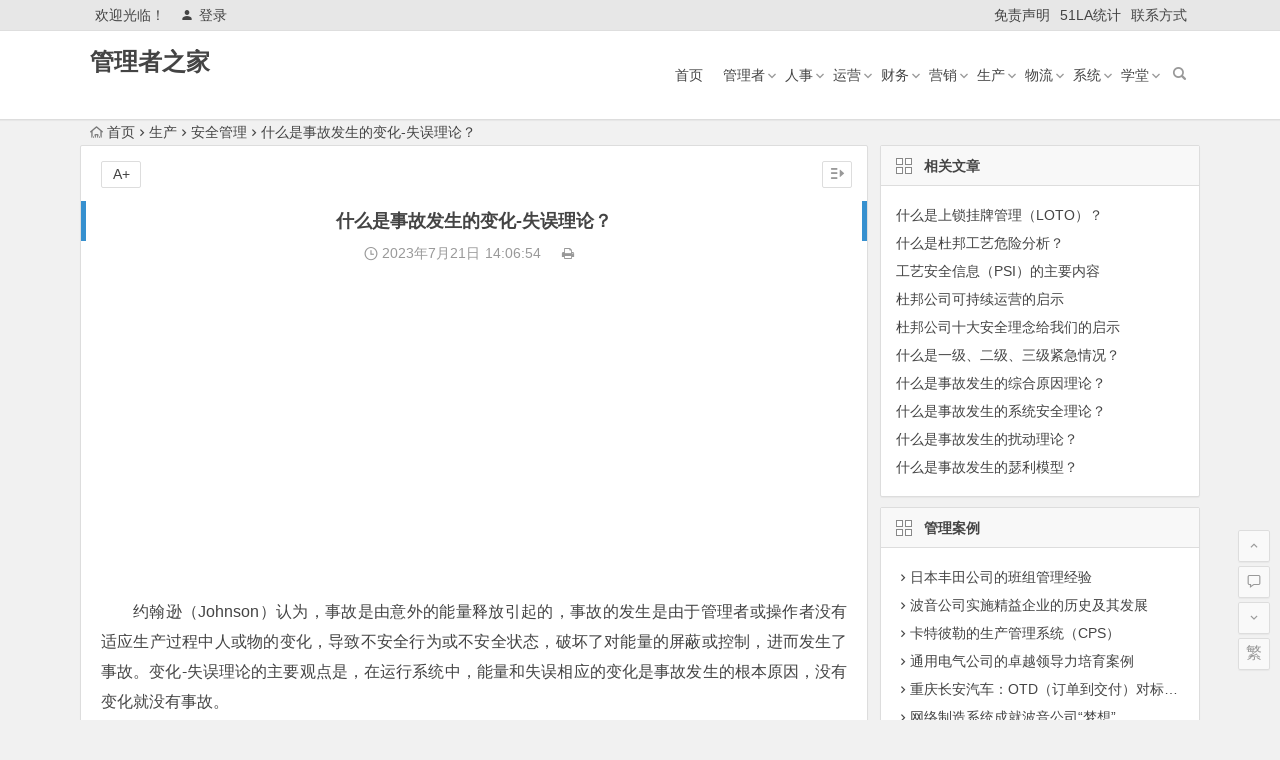

--- FILE ---
content_type: text/html; charset=UTF-8
request_url: http://www.glzzj.com/10747.html
body_size: 9537
content:
<!DOCTYPE html>
<html lang="zh-CN">
<head>
<meta charset="UTF-8">
<meta name="viewport" content="width=device-width, initial-scale=1.0, minimum-scale=1.0, maximum-scale=1.0, user-scalable=no">
<meta http-equiv="Cache-Control" content="no-transform" />
<meta http-equiv="Cache-Control" content="no-siteapp" />
<title>什么是事故发生的变化-失误理论？ - 管理者之家</title>
<meta name="description" content="约翰逊（Johnson）认为，事故是由意外的能量释放引起的，事故的发生是由于管理者或操作者没有适应生产过程中人或物的变化，导致不安全行为或不安全状态，破坏了对能量的屏蔽或控制，进而发生了事故。变化-失误理论的主要观点是，在运行系统中，能量和失误相应的变化是事故发生的根本原因，没有变化就没有事故。" />
<meta name="keywords" content="" />
<link rel="shortcut icon" href="">
<link rel="apple-touch-icon" sizes="114x114" href="" />
<link rel="profile" href="http://gmpg.org/xfn/11">
<link rel="pingback" href="http://www.glzzj.com/xmlrpc.php">
<!--[if lt IE 9]>
<script src="http://www.glzzj.com/wp-content/themes/begin5.2/js/html5.js"></script>
<script src="http://www.glzzj.com/wp-content/themes/begin5.2/js/css3-mediaqueries.js"></script>
<![endif]-->
<link rel='stylesheet' id='wp-block-library-css'  href='http://www.glzzj.com/wp-includes/css/dist/block-library/style.min.css?ver=5.2.23' type='text/css' media='all' />
<link rel='stylesheet' id='begin-style-css'  href='http://www.glzzj.com/wp-content/themes/begin5.2/style.css?ver=5.2' type='text/css' media='all' />
<link rel='stylesheet' id='fonts-css'  href='http://www.glzzj.com/wp-content/themes/begin5.2/css/fonts/fonts.css?ver=2017.07.26' type='text/css' media='all' />
<script type='text/javascript' src='http://www.glzzj.com/wp-content/themes/begin5.2/js/jquery.min.js?ver=1.10.1'></script>
<link rel="canonical" href="http://www.glzzj.com/10747.html" />
<script>
var _hmt = _hmt || [];
(function() {
  var hm = document.createElement("script");
  hm.src = "https://hm.baidu.com/hm.js?ae758eb39b566f955df84f5d7bfd9745";
  var s = document.getElementsByTagName("script")[0]; 
  s.parentNode.insertBefore(hm, s);
})();
</script>
</head>
<body class="post-template-default single single-post postid-10747 single-format-standard">
<div id="page" class="hfeed site">
	<header id="masthead" class="site-header">
	<div id="header-main" class="header-main">
		<nav id="top-header">
			<div class="top-nav">
									<div id="user-profile">
					<div class="user-login">欢迎光临！</div>
			
						<div class="nav-set">
			 	<div class="nav-login">
			 					<a href="#login" class="flatbtn" id="login-main" ><i class="be be-timerauto"></i>登录</a>
								</div>
			</div>
					<div class="clear"></div>
</div>				
				<div class="menu-%e5%ad%90%e8%8f%9c%e5%8d%95-container"><ul id="menu-%e5%ad%90%e8%8f%9c%e5%8d%95" class="top-menu"><li id="menu-item-8908" class="menu-item menu-item-type-post_type menu-item-object-page menu-item-8908"><a href="http://www.glzzj.com/mianze">免责声明</a></li>
<li id="menu-item-42" class="menu-item menu-item-type-custom menu-item-object-custom menu-item-42"><a href="https://v6.51.la/s/Fpi3pg8gImbXDGr">51LA统计</a></li>
<li id="menu-item-26" class="menu-item menu-item-type-post_type menu-item-object-page menu-item-26"><a href="http://www.glzzj.com/lxfs">联系方式</a></li>
</ul></div>			</div>
		</nav><!-- #top-header -->

		<div id="menu-box">
			<div id="top-menu">
				<span class="nav-search"></span>
												<div class="logo-sites">
																						<p class="site-title"><a href="http://www.glzzj.com/" title="管理者之家" rel="home">管理者之家</a></p>
							<p class="site-description"></p>
																</div><!-- .logo-site -->

				<div id="site-nav-wrap">
					<div id="sidr-close"><a href="#sidr-close" class="toggle-sidr-close">×</a></div>
					<div id="sidr-menu"><div class="toggle-sidr-menu">MENU</a></div></div>
					<nav id="site-nav" class="main-nav">
																		<a href="#sidr-main" id="navigation-toggle" class="bars"><i class="be be-menu"></i></a>
																	<div class="menu-%e4%b8%bb%e8%8f%9c%e5%8d%95-container"><ul id="menu-%e4%b8%bb%e8%8f%9c%e5%8d%95" class="down-menu nav-menu"><li id="menu-item-15" class="menu-item menu-item-type-custom menu-item-object-custom menu-item-home menu-item-15"><a href="http://www.glzzj.com/">首页</a></li>
<li id="menu-item-8545" class="menu-item menu-item-type-taxonomy menu-item-object-category menu-item-has-children menu-item-8545"><a href="http://www.glzzj.com/glz/">管理者</a>
<ul class="sub-menu">
	<li id="menu-item-8618" class="menu-item menu-item-type-taxonomy menu-item-object-category menu-item-8618"><a href="http://www.glzzj.com/glds/">管理大师</a></li>
	<li id="menu-item-8550" class="menu-item menu-item-type-taxonomy menu-item-object-category menu-item-8550"><a href="http://www.glzzj.com/sjgl/">时间管理</a></li>
	<li id="menu-item-8552" class="menu-item menu-item-type-taxonomy menu-item-object-category menu-item-8552"><a href="http://www.glzzj.com/zwgl/">自我管理</a></li>
	<li id="menu-item-8551" class="menu-item menu-item-type-taxonomy menu-item-object-category menu-item-8551"><a href="http://www.glzzj.com/mbgl/">目标管理</a></li>
	<li id="menu-item-8549" class="menu-item menu-item-type-taxonomy menu-item-object-category menu-item-8549"><a href="http://www.glzzj.com/qxgl/">情绪管理</a></li>
	<li id="menu-item-8594" class="menu-item menu-item-type-taxonomy menu-item-object-category menu-item-8594"><a href="http://www.glzzj.com/zsgl/">知识管理</a></li>
	<li id="menu-item-8548" class="menu-item menu-item-type-taxonomy menu-item-object-category menu-item-8548"><a href="http://www.glzzj.com/sqgl/">授权管理</a></li>
	<li id="menu-item-8617" class="menu-item menu-item-type-taxonomy menu-item-object-category menu-item-8617"><a href="http://www.glzzj.com/jhgl/">计划管理</a></li>
</ul>
</li>
<li id="menu-item-8540" class="menu-item menu-item-type-taxonomy menu-item-object-category menu-item-has-children menu-item-8540"><a href="http://www.glzzj.com/renshi/">人事</a>
<ul class="sub-menu">
	<li id="menu-item-8557" class="menu-item menu-item-type-taxonomy menu-item-object-category menu-item-8557"><a href="http://www.glzzj.com/jxgl/">绩效管理</a></li>
	<li id="menu-item-8558" class="menu-item menu-item-type-taxonomy menu-item-object-category menu-item-8558"><a href="http://www.glzzj.com/xcgl/">薪酬管理</a></li>
	<li id="menu-item-8553" class="menu-item menu-item-type-taxonomy menu-item-object-category menu-item-8553"><a href="http://www.glzzj.com/rsgl/">人事管理</a></li>
	<li id="menu-item-8556" class="menu-item menu-item-type-taxonomy menu-item-object-category menu-item-8556"><a href="http://www.glzzj.com/bggl/">标杆管理</a></li>
	<li id="menu-item-8555" class="menu-item menu-item-type-taxonomy menu-item-object-category menu-item-8555"><a href="http://www.glzzj.com/pxgl/">培训管理</a></li>
	<li id="menu-item-8606" class="menu-item menu-item-type-taxonomy menu-item-object-category menu-item-8606"><a href="http://www.glzzj.com/zpgl/">招聘管理</a></li>
	<li id="menu-item-8573" class="menu-item menu-item-type-taxonomy menu-item-object-category menu-item-8573"><a href="http://www.glzzj.com/yggxgl/">员工关系管理</a></li>
	<li id="menu-item-8619" class="menu-item menu-item-type-taxonomy menu-item-object-category menu-item-8619"><a href="http://www.glzzj.com/zysygl/">职业生涯管理</a></li>
	<li id="menu-item-8554" class="menu-item menu-item-type-taxonomy menu-item-object-category menu-item-8554"><a href="http://www.glzzj.com/rlzygl/">人力资源管理</a></li>
</ul>
</li>
<li id="menu-item-8546" class="menu-item menu-item-type-taxonomy menu-item-object-category menu-item-has-children menu-item-8546"><a href="http://www.glzzj.com/yunying/">运营</a>
<ul class="sub-menu">
	<li id="menu-item-8593" class="menu-item menu-item-type-taxonomy menu-item-object-category menu-item-8593"><a href="http://www.glzzj.com/xmgl/">项目管理</a></li>
	<li id="menu-item-8590" class="menu-item menu-item-type-taxonomy menu-item-object-category menu-item-8590"><a href="http://www.glzzj.com/zzlgl/">战略管理</a></li>
	<li id="menu-item-8589" class="menu-item menu-item-type-taxonomy menu-item-object-category menu-item-8589"><a href="http://www.glzzj.com/tdgl/">团队管理</a></li>
	<li id="menu-item-8599" class="menu-item menu-item-type-taxonomy menu-item-object-category menu-item-8599"><a href="http://www.glzzj.com/lcgl/">流程管理</a></li>
	<li id="menu-item-8609" class="menu-item menu-item-type-taxonomy menu-item-object-category menu-item-8609"><a href="http://www.glzzj.com/xzgl/">行政管理</a></li>
	<li id="menu-item-8615" class="menu-item menu-item-type-taxonomy menu-item-object-category menu-item-8615"><a href="http://www.glzzj.com/wjgl/">危机管理</a></li>
	<li id="menu-item-8598" class="menu-item menu-item-type-taxonomy menu-item-object-category menu-item-8598"><a href="http://www.glzzj.com/xxgl/">信息管理</a></li>
</ul>
</li>
<li id="menu-item-8547" class="menu-item menu-item-type-taxonomy menu-item-object-category menu-item-has-children menu-item-8547"><a href="http://www.glzzj.com/caiwu/">财务</a>
<ul class="sub-menu">
	<li id="menu-item-8574" class="menu-item menu-item-type-taxonomy menu-item-object-category menu-item-8574"><a href="http://www.glzzj.com/cwgl/">财务管理</a></li>
	<li id="menu-item-8572" class="menu-item menu-item-type-taxonomy menu-item-object-category menu-item-8572"><a href="http://www.glzzj.com/cbgl/">成本管理</a></li>
	<li id="menu-item-8611" class="menu-item menu-item-type-taxonomy menu-item-object-category menu-item-8611"><a href="http://www.glzzj.com/ysgl/">预算管理</a></li>
	<li id="menu-item-8616" class="menu-item menu-item-type-taxonomy menu-item-object-category menu-item-8616"><a href="http://www.glzzj.com/htgl/">合同管理</a></li>
	<li id="menu-item-8571" class="menu-item menu-item-type-taxonomy menu-item-object-category menu-item-8571"><a href="http://www.glzzj.com/nkgl/">内控管理</a></li>
	<li id="menu-item-8592" class="menu-item menu-item-type-taxonomy menu-item-object-category menu-item-8592"><a href="http://www.glzzj.com/fxgl/">风险管理</a></li>
	<li id="menu-item-9138" class="menu-item menu-item-type-taxonomy menu-item-object-category menu-item-9138"><a href="http://www.glzzj.com/zbgl/">资本管理</a></li>
</ul>
</li>
<li id="menu-item-28" class="menu-item menu-item-type-taxonomy menu-item-object-category menu-item-has-children menu-item-28"><a href="http://www.glzzj.com/yingxiao/">营销</a>
<ul class="sub-menu">
	<li id="menu-item-8569" class="menu-item menu-item-type-taxonomy menu-item-object-category menu-item-8569"><a href="http://www.glzzj.com/yxgl/">营销管理</a></li>
	<li id="menu-item-8570" class="menu-item menu-item-type-taxonomy menu-item-object-category menu-item-8570"><a href="http://www.glzzj.com/xsgl/">销售管理</a></li>
	<li id="menu-item-10174" class="menu-item menu-item-type-taxonomy menu-item-object-category menu-item-10174"><a href="http://www.glzzj.com/txgl/">推销管理</a></li>
	<li id="menu-item-8568" class="menu-item menu-item-type-taxonomy menu-item-object-category menu-item-8568"><a href="http://www.glzzj.com/qdgl/">渠道管理</a></li>
	<li id="menu-item-8595" class="menu-item menu-item-type-taxonomy menu-item-object-category menu-item-8595"><a href="http://www.glzzj.com/khgl/">客户管理</a></li>
	<li id="menu-item-8596" class="menu-item menu-item-type-taxonomy menu-item-object-category menu-item-8596"><a href="http://www.glzzj.com/fwgl/">服务管理</a></li>
	<li id="menu-item-8567" class="menu-item menu-item-type-taxonomy menu-item-object-category menu-item-8567"><a href="http://www.glzzj.com/ppgl/">品牌管理</a></li>
</ul>
</li>
<li id="menu-item-8544" class="menu-item menu-item-type-taxonomy menu-item-object-category current-post-ancestor menu-item-has-children menu-item-8544"><a href="http://www.glzzj.com/shengchan/">生产</a>
<ul class="sub-menu">
	<li id="menu-item-8559" class="menu-item menu-item-type-taxonomy menu-item-object-category menu-item-8559"><a href="http://www.glzzj.com/5s/">5S管理</a></li>
	<li id="menu-item-8560" class="menu-item menu-item-type-taxonomy menu-item-object-category menu-item-8560"><a href="http://www.glzzj.com/6s/">6S管理</a></li>
	<li id="menu-item-8561" class="menu-item menu-item-type-taxonomy menu-item-object-category menu-item-8561"><a href="http://www.glzzj.com/7s/">7S管理</a></li>
	<li id="menu-item-9261" class="menu-item menu-item-type-taxonomy menu-item-object-category menu-item-9261"><a href="http://www.glzzj.com/jygl/">精益管理</a></li>
	<li id="menu-item-8564" class="menu-item menu-item-type-taxonomy menu-item-object-category menu-item-8564"><a href="http://www.glzzj.com/scgl/">生产管理</a></li>
	<li id="menu-item-8563" class="menu-item menu-item-type-taxonomy menu-item-object-category menu-item-8563"><a href="http://www.glzzj.com/xxcgl/">现场管理</a></li>
	<li id="menu-item-8600" class="menu-item menu-item-type-taxonomy menu-item-object-category menu-item-8600"><a href="http://www.glzzj.com/sbgl/">设备管理</a></li>
	<li id="menu-item-8588" class="menu-item menu-item-type-taxonomy menu-item-object-category menu-item-8588"><a href="http://www.glzzj.com/kbgl/">看板管理</a></li>
	<li id="menu-item-8566" class="menu-item menu-item-type-taxonomy menu-item-object-category menu-item-8566"><a href="http://www.glzzj.com/zlgl/">质量管理</a></li>
	<li id="menu-item-8562" class="menu-item menu-item-type-taxonomy menu-item-object-category menu-item-8562"><a href="http://www.glzzj.com/pdca/">PDCA管理</a></li>
	<li id="menu-item-8565" class="menu-item menu-item-type-taxonomy menu-item-object-category menu-item-8565"><a href="http://www.glzzj.com/jxhgl/">精细化管理</a></li>
	<li id="menu-item-8614" class="menu-item menu-item-type-taxonomy menu-item-object-category menu-item-8614"><a href="http://www.glzzj.com/lxgmgl/">六西格玛管理</a></li>
</ul>
</li>
<li id="menu-item-8543" class="menu-item menu-item-type-taxonomy menu-item-object-category menu-item-has-children menu-item-8543"><a href="http://www.glzzj.com/wuliu/">物流</a>
<ul class="sub-menu">
	<li id="menu-item-8577" class="menu-item menu-item-type-taxonomy menu-item-object-category menu-item-8577"><a href="http://www.glzzj.com/wlgl/">物流管理</a></li>
	<li id="menu-item-10981" class="menu-item menu-item-type-taxonomy menu-item-object-category menu-item-10981"><a href="http://www.glzzj.com/yssgl/">运输管理</a></li>
	<li id="menu-item-8578" class="menu-item menu-item-type-taxonomy menu-item-object-category menu-item-8578"><a href="http://www.glzzj.com/cggl/">采购管理</a></li>
	<li id="menu-item-8576" class="menu-item menu-item-type-taxonomy menu-item-object-category menu-item-8576"><a href="http://www.glzzj.com/kcgl/">库存管理</a></li>
	<li id="menu-item-8597" class="menu-item menu-item-type-taxonomy menu-item-object-category menu-item-8597"><a href="http://www.glzzj.com/wwlgl/">物料管理</a></li>
	<li id="menu-item-9055" class="menu-item menu-item-type-taxonomy menu-item-object-category menu-item-9055"><a href="http://www.glzzj.com/ccgl/">仓储管理</a></li>
	<li id="menu-item-8610" class="menu-item menu-item-type-taxonomy menu-item-object-category menu-item-8610"><a href="http://www.glzzj.com/gysgl/">供应商管理</a></li>
	<li id="menu-item-8575" class="menu-item menu-item-type-taxonomy menu-item-object-category menu-item-8575"><a href="http://www.glzzj.com/gylgl/">供应链管理</a></li>
</ul>
</li>
<li id="menu-item-8605" class="menu-item menu-item-type-taxonomy menu-item-object-category menu-item-has-children menu-item-8605"><a href="http://www.glzzj.com/xitong/">系统</a>
<ul class="sub-menu">
	<li id="menu-item-8601" class="menu-item menu-item-type-taxonomy menu-item-object-category menu-item-8601"><a href="http://www.glzzj.com/erp/">ERP</a></li>
	<li id="menu-item-8603" class="menu-item menu-item-type-taxonomy menu-item-object-category menu-item-8603"><a href="http://www.glzzj.com/mrp/">MRP</a></li>
	<li id="menu-item-9125" class="menu-item menu-item-type-taxonomy menu-item-object-category menu-item-9125"><a href="http://www.glzzj.com/drp/">DRP</a></li>
	<li id="menu-item-8602" class="menu-item menu-item-type-taxonomy menu-item-object-category menu-item-8602"><a href="http://www.glzzj.com/crm/">CRM</a></li>
	<li id="menu-item-8604" class="menu-item menu-item-type-taxonomy menu-item-object-category menu-item-8604"><a href="http://www.glzzj.com/mis/">MIS</a></li>
</ul>
</li>
<li id="menu-item-8541" class="menu-item menu-item-type-taxonomy menu-item-object-category menu-item-has-children menu-item-8541"><a href="http://www.glzzj.com/xuetang/">学堂</a>
<ul class="sub-menu">
	<li id="menu-item-8583" class="menu-item menu-item-type-taxonomy menu-item-object-category menu-item-8583"><a href="http://www.glzzj.com/glx/">管理学</a></li>
	<li id="menu-item-8582" class="menu-item menu-item-type-taxonomy menu-item-object-category menu-item-8582"><a href="http://www.glzzj.com/scyxx/">市场营销学</a></li>
	<li id="menu-item-8584" class="menu-item menu-item-type-taxonomy menu-item-object-category menu-item-8584"><a href="http://www.glzzj.com/glxlx/">管理心理学</a></li>
	<li id="menu-item-8585" class="menu-item menu-item-type-taxonomy menu-item-object-category menu-item-8585"><a href="http://www.glzzj.com/gljjx/">管理经济学</a></li>
	<li id="menu-item-8586" class="menu-item menu-item-type-taxonomy menu-item-object-category menu-item-8586"><a href="http://www.glzzj.com/zzxwx/">组织行为学</a></li>
	<li id="menu-item-8612" class="menu-item menu-item-type-taxonomy menu-item-object-category menu-item-8612"><a href="http://www.glzzj.com/gggxx/">公共关系学</a></li>
	<li id="menu-item-8613" class="menu-item menu-item-type-taxonomy menu-item-object-category menu-item-8613"><a href="http://www.glzzj.com/ggglx/">公共管理学</a></li>
	<li id="menu-item-8608" class="menu-item menu-item-type-taxonomy menu-item-object-category menu-item-8608"><a href="http://www.glzzj.com/xfzxwx/">消费者行为学</a></li>
</ul>
</li>
</ul></div>					</nav><!-- #site-nav -->
				</div><!-- #site-nav-wrap -->
				<div class="clear"></div>
			</div><!-- #top-menu -->
		</div><!-- #menu-box -->
	</div><!-- #menu-box -->
</header><!-- #masthead -->

<div id="search-main">
	<div class="searchbar">
	<form method="get" id="searchform" action="http://www.glzzj.com/">
		<span class="search-input">
			<input type="text" value="" name="s" id="s" placeholder="输入搜索内容" required />
			<button type="submit" id="searchsubmit"><i class="be be-search"></i></button>
		</span>
			</form>
</div>		<div class="clear"></div>
</div>		<nav class="breadcrumb">
		<a class="crumbs" href="http://www.glzzj.com/"><i class="be be-home"></i>首页</a><i class="be be-arrowright"></i><a href="http://www.glzzj.com/shengchan/">生产</a><i class="be be-arrowright"></i><a href="http://www.glzzj.com/aqgl/" rel="category tag">安全管理</a><i class="be be-arrowright"></i>什么是事故发生的变化-失误理论？					</nav>
		
		<div id="content" class="site-content">
	<div id="primary" class="content-area">
		<main id="main" class="site-main" role="main">

			
				<article id="post-10747" class="post-10747 post type-post status-publish format-standard hentry category-aqgl ury">
		<header class="entry-header">
									<h1 class="entry-title">什么是事故发生的变化-失误理论？</h1>						</header><!-- .entry-header -->

	<div class="entry-content">
		
			<div class="begin-single-meta"><span class="my-date"><i class="be be-schedule"></i> 2023年7月21日<i class="i-time">14:06:54</i></span><span class="comment"><span><span class="screen-reader-text">什么是事故发生的变化-失误理论？</span>已关闭评论</span></span><span class="print"><a href="javascript:printme()" target="_self" title="打印"><i class="be be-print"></i></a></span><span class="s-hide"><a href="#"><span class="off-side"></span></a></span></div>
			<div class="single-content">
				
							<div class="ad-pc ad-site"><script async src="https://pagead2.googlesyndication.com/pagead/js/adsbygoogle.js?client=ca-pub-2732619822473127"
     crossorigin="anonymous"></script>
<!-- 谷歌广告位 -->
<ins class="adsbygoogle"
     style="display:block"
     data-ad-client="ca-pub-2732619822473127"
     data-ad-slot="6139104535"
     data-ad-format="auto"
     data-full-width-responsive="true"></ins>
<script>
     (adsbygoogle = window.adsbygoogle || []).push({});
</script></div>
	
				<p>约翰逊（Johnson）认为，事故是由意外的能量释放引起的，事故的发生是由于管理者或操作者没有适应生产过程中人或物的变化，导致不安全行为或不安全状态，破坏了对能量的屏蔽或控制，进而发生了事故。变化-失误理论的主要观点是，在运行系统中，能量和失误相应的变化是事故发生的根本原因，没有变化就没有事故。</p>
<p>变化-失误理论示意图如图2-7所示。</p>
<p><a href="http://www.glzzj.com/wp-content/uploads/2023/07/2023072106074465.jpg" class="fancybox" data-fancybox-group="button"><img class="alignnone size-full wp-image-10748" data-original="http://www.glzzj.com/wp-content/uploads/2023/07/2023072106074465.jpg" src="http://www.glzzj.com/wp-content/themes/begin5.2/img/blank.gif" alt="什么是事故发生的变化-失误理论？" alt="" width="540" height="610" srcset="http://www.glzzj.com/wp-content/uploads/2023/07/2023072106074465.jpg 540w, http://www.glzzj.com/wp-content/uploads/2023/07/2023072106074465-266x300.jpg 266w" sizes="(max-width: 540px) 100vw, 540px" /></a></p>

<div class="zhangyue-c">
<p class="img-note-c">图2-7 变化-失误理论示意图</p>
</div>
<p class="bodytext">在生产过程中，变化是不可避免的，大部分变化对生产是有利的，是生产过程的调整和完善，只有极少数的变化会引起人的失误。这就要求管理要能够适应客观的变化，及时发现和预测变化，并采取恰当的对策，做到顺应有利的变化，克服不利的变化。</p>
<p class="bodytext">常见的变化有：</p>
<p class="bodytext">①企业外部社会环境的变化。企业外部社会环境，特别是国家政治或经济方针、政策的变化，对企业的经营理念、管理体制及员工心理等有较大影响，必然也会对安全管理造成影响。</p>
<p class="bodytext">②企业内部的变化。企业总体上的变化，领导人的变更，经营目标的调整，员工的调整、录用，生产计划的改变，供应商的变化，机器设备的工艺调整、维护等。</p>
<p class="bodytext">③计划内与计划外的变化。对于计划内的变化，应事先进行安全分析并采取安全措施；对于计划外的变化，一是要及时发现变化，二是要根据发现的变化采取正确的措施。</p>
<p class="bodytext">④实际的变化和潜在的变化。实际存在的变化可以通过检查和观测来发现；潜在的变化却不易被发现。</p>
<p class="bodytext">⑤时间的变化。时间不以人的意志为转移，始终在变化。随着时间的流逝，人员对危险的戒备会逐渐松弛，设备、装置性能会逐渐劣化。</p>
<p class="bodytext">⑥技术上的变化。采用新工艺、新技术或开始新工程、新项目时发生的变化，人们由于不熟悉而容易发生失误。</p>
<p class="bodytext">⑦人员的变化。员工心理、生理上的变化。</p>
<p class="bodytext">⑧劳动组织的变化。劳动组织发生变化，可能造成工作衔接或配合不良，进而导致操作失误和不安全行为的发生。</p>
<p class="bodytext">⑨操作规程的变化。新规程替换旧规程以后，往往要有一个逐渐适应和习惯的过程。</p>
			</div>

						
									
						
				
									<div class="clear"></div>
<div id="social">
	<div class="social-main">
		<span class="like">
			<a href="javascript:;" data-action="ding" data-id="10747" title="点赞" class="dingzan"><i class="be be-thumbs-up-o"></i>赞 <i class="count">
				0</i>
			</a>
		</span>
		<div class="shang-p">
			<div class="shang-empty"><span></span></div>
							<span class="shang-s"><a title=""></a></span></span>
					</div>
		<div class="share-sd">
			<span class="share-s"><a href="javascript:void(0)" id="share-s" title="分享"><i class="be be-share"></i>分享</a></span>
					</div>
		<div class="clear"></div>
	</div>
</div>				
							<div class="ad-pc ad-site"><script async src="https://pagead2.googlesyndication.com/pagead/js/adsbygoogle.js?client=ca-pub-2732619822473127"
     crossorigin="anonymous"></script>
<!-- 谷歌广告位 -->
<ins class="adsbygoogle"
     style="display:block"
     data-ad-client="ca-pub-2732619822473127"
     data-ad-slot="6139104535"
     data-ad-format="auto"
     data-full-width-responsive="true"></ins>
<script>
     (adsbygoogle = window.adsbygoogle || []).push({});
</script></div>
	
			<footer class="single-footer">
				<ul id="fontsize"><li>A+</li></ul><div class="single-cat-tag"><div class="single-cat">所属分类：<a href="http://www.glzzj.com/aqgl/" rel="category tag">安全管理</a></div></div>			</footer><!-- .entry-footer -->

				<div class="clear"></div>
	</div><!-- .entry-content -->

	</article><!-- #post -->

<div class="single-tag"></div>
									<div class="authorbio wow fadeInUp" data-wow-delay="0.3s">
	
	<ul class="spostinfo">
		<li>
								<li><strong>版权声明：</strong>本篇文章（包括图片）来自网络，由程序自动采集，著作权（版权）归原作者所有，如有侵权联系我们删除，联系方式（QQ：452038415）。</li>
			</ul>
	<div class="clear"></div>
</div>
				
				
									<div id="related-img" class="wow fadeInUp" data-wow-delay="0.3s">
		
	<div class="r4">
		<div class="related-site">
			<figure class="related-site-img">
				<span class="load"><a href="http://www.glzzj.com/11113.html"><img src="http://www.glzzj.com/wp-content/themes/begin5.2/img/loading.png" data-original="http://www.glzzj.com/wp-content/themes/begin5.2/img/random/2.jpg" alt="什么是上锁挂牌管理（LOTO）？" /></a></span>			 </figure>
			<div class="related-title"><a href="http://www.glzzj.com/11113.html">什么是上锁挂牌管理（LOTO）？</a></div>
		</div>
	</div>

		
	<div class="r4">
		<div class="related-site">
			<figure class="related-site-img">
				<span class="load"><a href="http://www.glzzj.com/11112.html"><img src="http://www.glzzj.com/wp-content/themes/begin5.2/img/loading.png" data-original="http://www.glzzj.com/wp-content/themes/begin5.2/img/random/10.jpg" alt="什么是杜邦工艺危险分析？" /></a></span>			 </figure>
			<div class="related-title"><a href="http://www.glzzj.com/11112.html">什么是杜邦工艺危险分析？</a></div>
		</div>
	</div>

		
	<div class="r4">
		<div class="related-site">
			<figure class="related-site-img">
				<span class="load"><a href="http://www.glzzj.com/11111.html"><img src="http://www.glzzj.com/wp-content/themes/begin5.2/img/loading.png" data-original="http://www.glzzj.com/wp-content/themes/begin5.2/img/random/9.jpg" alt="工艺安全信息（PSI）的主要内容" /></a></span>			 </figure>
			<div class="related-title"><a href="http://www.glzzj.com/11111.html">工艺安全信息（PSI）的主要内容</a></div>
		</div>
	</div>

		
	<div class="r4">
		<div class="related-site">
			<figure class="related-site-img">
				<span class="load"><a href="http://www.glzzj.com/11110.html"><img src="http://www.glzzj.com/wp-content/themes/begin5.2/img/loading.png" data-original="http://www.glzzj.com/wp-content/themes/begin5.2/img/random/14.jpg" alt="杜邦公司可持续运营的启示" /></a></span>			 </figure>
			<div class="related-title"><a href="http://www.glzzj.com/11110.html">杜邦公司可持续运营的启示</a></div>
		</div>
	</div>

		
	<div class="r4">
		<div class="related-site">
			<figure class="related-site-img">
				<span class="load"><a href="http://www.glzzj.com/11109.html"><img src="http://www.glzzj.com/wp-content/themes/begin5.2/img/loading.png" data-original="http://www.glzzj.com/wp-content/themes/begin5.2/img/random/6.jpg" alt="杜邦公司十大安全理念给我们的启示" /></a></span>			 </figure>
			<div class="related-title"><a href="http://www.glzzj.com/11109.html">杜邦公司十大安全理念给我们的启示</a></div>
		</div>
	</div>

		
	<div class="r4">
		<div class="related-site">
			<figure class="related-site-img">
				<span class="load"><a href="http://www.glzzj.com/10767.html"><img src="http://www.glzzj.com/wp-content/themes/begin5.2/img/loading.png" data-original="http://www.glzzj.com/wp-content/themes/begin5.2/img/random/20.jpg" alt="什么是一级、二级、三级紧急情况？" /></a></span>			 </figure>
			<div class="related-title"><a href="http://www.glzzj.com/10767.html">什么是一级、二级、三级紧急情况？</a></div>
		</div>
	</div>

		
	<div class="r4">
		<div class="related-site">
			<figure class="related-site-img">
				<span class="load"><a href="http://www.glzzj.com/10750.html"><img src="http://www.glzzj.com/wp-content/themes/begin5.2/img/loading.png" data-original="http://www.glzzj.com/wp-content/themes/begin5.2/timthumb.php?src=http://www.glzzj.com/wp-content/uploads/2023/07/2023072106442228.jpg&w=280&h=210&a=&zc=1" alt="什么是事故发生的综合原因理论？" /></a></span>			 </figure>
			<div class="related-title"><a href="http://www.glzzj.com/10750.html">什么是事故发生的综合原因理论？</a></div>
		</div>
	</div>

		
	<div class="r4">
		<div class="related-site">
			<figure class="related-site-img">
				<span class="load"><a href="http://www.glzzj.com/10749.html"><img src="http://www.glzzj.com/wp-content/themes/begin5.2/img/loading.png" data-original="http://www.glzzj.com/wp-content/themes/begin5.2/img/random/7.jpg" alt="什么是事故发生的系统安全理论？" /></a></span>			 </figure>
			<div class="related-title"><a href="http://www.glzzj.com/10749.html">什么是事故发生的系统安全理论？</a></div>
		</div>
	</div>

			<div class="clear"></div>
</div>				
				<div id="single-widget">
	<div class="wow fadeInUp" data-wow-delay="0.3s">
		<aside id="related_post-3" class="widget related_post wow fadeInUp" data-wow-delay="0.3s"><h3 class="widget-title"><span class="s-icon"></span>相关文章</h3>
<div id="related_post_widget">
	<ul>
				<li><a href="http://www.glzzj.com/11113.html">什么是上锁挂牌管理（LOTO）？</a></li>
				<li><a href="http://www.glzzj.com/11112.html">什么是杜邦工艺危险分析？</a></li>
				<li><a href="http://www.glzzj.com/11111.html">工艺安全信息（PSI）的主要内容</a></li>
				<li><a href="http://www.glzzj.com/11110.html">杜邦公司可持续运营的启示</a></li>
				<li><a href="http://www.glzzj.com/11109.html">杜邦公司十大安全理念给我们的启示</a></li>
				<li><a href="http://www.glzzj.com/10767.html">什么是一级、二级、三级紧急情况？</a></li>
				<li><a href="http://www.glzzj.com/10750.html">什么是事故发生的综合原因理论？</a></li>
				<li><a href="http://www.glzzj.com/10749.html">什么是事故发生的系统安全理论？</a></li>
				<li><a href="http://www.glzzj.com/10744.html">什么是事故发生的扰动理论？</a></li>
				<li><a href="http://www.glzzj.com/10741.html">什么是事故发生的瑟利模型？</a></li>
			</ul>
</div>

<div class="clear"></div></aside><aside id="updated_posts-2" class="widget updated_posts wow fadeInUp" data-wow-delay="0.3s"><h3 class="widget-title"><span class="s-icon"></span>最新文章</h3>
<div class="post_cat">
	<ul>
		<li><i class="be be-arrowright"></i><a href="http://www.glzzj.com/11167.html" title="在MRP系统中，修改MPS或MRP的全重排法（regeneration）和净改变法？">在MRP系统中，修改MPS或MRP的全重排法（regeneration）和净改变法？</a></li><li><i class="be be-arrowright"></i><a href="http://www.glzzj.com/11166.html" title="MRP在计算物料需求时主要涉及哪些指标数据？">MRP在计算物料需求时主要涉及哪些指标数据？</a></li><li><i class="be be-arrowright"></i><a href="http://www.glzzj.com/11165.html" title="生产规划的概念、内容与作用">生产规划的概念、内容与作用</a></li><li><i class="be be-arrowright"></i><a href="http://www.glzzj.com/11164.html" title="ERP的计划层次">ERP的计划层次</a></li><li><i class="be be-arrowright"></i><a href="http://www.glzzj.com/11163.html" title="让管理大师德鲁克感到后悔的两件事">让管理大师德鲁克感到后悔的两件事</a></li><li><i class="be be-arrowright"></i><a href="http://www.glzzj.com/11162.html" title="供应链韧性与安全的联系和区别">供应链韧性与安全的联系和区别</a></li><li><i class="be be-arrowright"></i><a href="http://www.glzzj.com/11161.html" title="长城汽车打造韧性供应链：案例分析">长城汽车打造韧性供应链：案例分析</a></li><li><i class="be be-arrowright"></i><a href="http://www.glzzj.com/11160.html" title="供应链韧性是什么意思？">供应链韧性是什么意思？</a></li><li><i class="be be-arrowright"></i><a href="http://www.glzzj.com/11158.html" title="计划、预算、预测的联系与区别">计划、预算、预测的联系与区别</a></li><li><i class="be be-arrowright"></i><a href="http://www.glzzj.com/11157.html" title="财务部在预算工作中的角色定位">财务部在预算工作中的角色定位</a></li>	</ul>
</div>

<div class="clear"></div></aside>	</div>
	<div class="clear"></div>
</div>

				
				<nav class="nav-single wow fadeInUp" data-wow-delay="0.3s">
					<a href="http://www.glzzj.com/10744.html" rel="prev"><span class="meta-nav"><span class="post-nav"><i class="be be-arrowleft"></i> 上一篇</span><br/>什么是事故发生的扰动理论？</span></a><a href="http://www.glzzj.com/10749.html" rel="next"><span class="meta-nav"><span class="post-nav">下一篇 <i class="be be-arrowright"></i></span><br/>什么是事故发生的系统安全理论？</span></a>					<div class="clear"></div>
				</nav>

				
	<nav class="navigation post-navigation" role="navigation">
		<h2 class="screen-reader-text">文章导航</h2>
		<div class="nav-links"><div class="nav-previous"><a href="http://www.glzzj.com/10744.html" rel="prev"><span class="meta-nav-r" aria-hidden="true"><i class="be be-arrowleft"></i></span></a></div><div class="nav-next"><a href="http://www.glzzj.com/10749.html" rel="next"><span class="meta-nav-l" aria-hidden="true"><i class="be be-arrowright"></i></span></a></div></div>
	</nav>
				
			
		</main><!-- .site-main -->
	</div><!-- .content-area -->

<div id="sidebar" class="widget-area all-sidebar">

	
	
			<aside id="related_post-5" class="widget related_post wow fadeInUp" data-wow-delay="0.3s"><h3 class="widget-title"><span class="title-i"><span class="title-i-t"></span><span class="title-i-b"></span><span class="title-i-b"></span><span class="title-i-t"></span></span>相关文章</h3>
<div id="related_post_widget">
	<ul>
				<li><a href="http://www.glzzj.com/11113.html">什么是上锁挂牌管理（LOTO）？</a></li>
				<li><a href="http://www.glzzj.com/11112.html">什么是杜邦工艺危险分析？</a></li>
				<li><a href="http://www.glzzj.com/11111.html">工艺安全信息（PSI）的主要内容</a></li>
				<li><a href="http://www.glzzj.com/11110.html">杜邦公司可持续运营的启示</a></li>
				<li><a href="http://www.glzzj.com/11109.html">杜邦公司十大安全理念给我们的启示</a></li>
				<li><a href="http://www.glzzj.com/10767.html">什么是一级、二级、三级紧急情况？</a></li>
				<li><a href="http://www.glzzj.com/10750.html">什么是事故发生的综合原因理论？</a></li>
				<li><a href="http://www.glzzj.com/10749.html">什么是事故发生的系统安全理论？</a></li>
				<li><a href="http://www.glzzj.com/10744.html">什么是事故发生的扰动理论？</a></li>
				<li><a href="http://www.glzzj.com/10741.html">什么是事故发生的瑟利模型？</a></li>
			</ul>
</div>

<div class="clear"></div></aside><aside id="post_cat-8" class="widget post_cat wow fadeInUp" data-wow-delay="0.3s"><h3 class="widget-title"><span class="title-i"><span class="title-i-t"></span><span class="title-i-b"></span><span class="title-i-b"></span><span class="title-i-t"></span></span>管理案例</h3>
<div class="post_cat">
	<ul>
					<li class="cat-title"><i class="be be-arrowright"></i><a href="http://www.glzzj.com/10531.html" rel="bookmark">日本丰田公司的班组管理经验</a></li>					<li class="cat-title"><i class="be be-arrowright"></i><a href="http://www.glzzj.com/10529.html" rel="bookmark">波音公司实施精益企业的历史及其发展</a></li>					<li class="cat-title"><i class="be be-arrowright"></i><a href="http://www.glzzj.com/10528.html" rel="bookmark">卡特彼勒的生产管理系统（CPS）</a></li>					<li class="cat-title"><i class="be be-arrowright"></i><a href="http://www.glzzj.com/10527.html" rel="bookmark">通用电气公司的卓越领导力培育案例</a></li>					<li class="cat-title"><i class="be be-arrowright"></i><a href="http://www.glzzj.com/10525.html" rel="bookmark">重庆长安汽车：OTD（订单到交付）对标管理（标杆管理）</a></li>					<li class="cat-title"><i class="be be-arrowright"></i><a href="http://www.glzzj.com/10521.html" rel="bookmark">网络制造系统成就波音公司“梦想”</a></li>					<li class="cat-title"><i class="be be-arrowright"></i><a href="http://www.glzzj.com/10519.html" rel="bookmark">“苹果”独步天下：卓越的供应链管理实现敏捷制造</a></li>					<li class="cat-title"><i class="be be-arrowright"></i><a href="http://www.glzzj.com/10518.html" rel="bookmark">中国汽车标杆如何炼成：精益生产在广州丰田的运用</a></li>					<li class="cat-title"><i class="be be-arrowright"></i><a href="http://www.glzzj.com/10517.html" rel="bookmark">三星电子公司基于全流程的过程管理</a></li>					<li class="cat-title"><i class="be be-arrowright"></i><a href="http://www.glzzj.com/10516.html" rel="bookmark">上海通用：树国内汽车业柔性化生产楷模</a></li>					</ul>
	<div class="clear"></div>
</div>

<div class="clear"></div></aside>	
	</div>

<div class="clear"></div>	</div><!-- .site-content -->
	<div class="clear"></div>
						<footer id="colophon" class="site-footer" role="contentinfo">
		<div class="site-info">
			<strong>本站部分内容转载于互联网，如无意中侵犯了哪个媒体、公司、企业或个人等的知识产权，请联系我们，本站将在第一时间内给予删除等相关处理。</strong>			<span class="add-info">
								<script charset="UTF-8" id="LA_COLLECT" src="//sdk.51.la/js-sdk-pro.min.js"></script>
<script>LA.init({id: "Jn20sMDnOyUEm4WV",ck: "Jn20sMDnOyUEm4WV"})</script>			</span>
		</div><!-- .site-info -->
	</footer><!-- .site-footer -->
<div id="login">
	
	<div id="login-tab" class="login-tab-product">
	    <h2 class="login-tab-hd">
			<span class="login-tab-hd-con"><a href="javascript:">登录</a></span>
									<span class="login-tab-hd-con"><a href="javascript:">找回密码</a></span>	    </h2>
	
		<div class="login-tab-bd login-dom-display">
			<div class="login-tab-bd-con login-current">
				<div id="tab1_login" class="tab_content_login">
					<form method="post" action="http://www.glzzj.com/wp-login.php" class="wp-user-form">
						<div class="username">
							<label for="user_login">用户名</label>
							<input type="text" name="log" value="" size="20" id="user_login" tabindex="11" />
						</div>
						<div class="password">
							<label for="user_pass">密码</label>
							<input type="password" name="pwd" value="" size="20" id="user_pass" tabindex="12" />
						</div>
						<div class="login-form"></div>
						<div class="login_fields">
							<div class="rememberme">
								<label for="rememberme">
									<input type="checkbox" name="rememberme" value="forever" checked="checked" id="rememberme" tabindex="13" />记住我的登录信息								</label>
							</div>
							<input type="submit" name="user-submit" value="登录" tabindex="14" class="user-submit" />
							<input type="hidden" name="redirect_to" value="/10747.html" />
							<input type="hidden" name="user-cookie" value="1" />
						</div>
					</form>
				</div>
			</div>

						
						<div class="login-tab-bd-con">
				<div id="tab3_login" class="tab_content_login">
					<p class="message">输入用户名或电子邮箱地址，您会收到一封新密码链接的电子邮件。</p>
					<form method="post" action="http://www.glzzj.com/wp-login.php?action=lostpassword" class="wp-user-form">
						<div class="username">
							<label for="user_login" class="hide">用户名或电子邮件地址</label>
							<input type="text" name="user_login" value="" size="20" id="user_login" tabindex="1001" />
						</div>
						<div class="login_fields">
							<div class="login-form"></div>
							<input type="submit" name="user-submit" value="获取新密码" class="user-submit" tabindex="1002" />
														<input type="hidden" name="redirect_to" value="/10747.html?reset=true" />
							<input type="hidden" name="user-cookie" value="1" />
						</div>
					</form>
				</div>
			</div>
			
		</div>
	</div>

	</div><ul id="scroll">
	<li class="log log-no"><a class="log-button" title="文章目录"><i class="be be-menu"></i></a><div class="log-prompt"><div class="log-arrow">文章目录</div></div></li>
	<li><a class="scroll-home" href="http://www.glzzj.com/" title="首页" rel="home"><i class="be be-home"></i></a></li>	<li><a class="scroll-h" title="返回顶部"><i class="be be-arrowup"></i></a></li>
	<li><a class="scroll-c" title="评论"><i class="be be-speechbubble"></i></a></li>	<li><a class="scroll-b" title="转到底部"><i class="be be-arrowdown"></i></a></li>
	<li class="gb2-site"><a id="gb2big5"><span>繁</span></a></li>		</ul></div><!-- .site -->
<script type="text/javascript" src="http://www.glzzj.com/wp-content/themes/begin5.2/js/jquery-ui.min.js"></script>
<script type="text/javascript" src="http://www.glzzj.com/wp-content/themes/begin5.2/js/qaptcha.jquery.js"></script>
<script type="text/javascript">var QaptchaJqueryPage="http://www.glzzj.com/wp-content/themes/begin5.2/inc/qaptcha.jquery.php"</script>
<script type="text/javascript">$(document).ready(function(){$('.qaptcha').QapTcha();});</script>
<script type='text/javascript' src='http://www.glzzj.com/wp-content/themes/begin5.2/js/slides.js?ver=2017.07.26'></script>
<script type='text/javascript' src='http://www.glzzj.com/wp-content/themes/begin5.2/js/sticky.js?ver=1.6.0'></script>
<script type='text/javascript' src='http://www.glzzj.com/wp-content/themes/begin5.2/js/jquery-ias.js?ver=2.2.1'></script>
<script type='text/javascript' src='http://www.glzzj.com/wp-content/themes/begin5.2/js/jquery.lazyload.js?ver=2017.07.26'></script>
<script type='text/javascript' src='http://www.glzzj.com/wp-content/themes/begin5.2/js/tipso.js?ver=1.0.1'></script>
<script type='text/javascript'>
/* <![CDATA[ */
var wpl_ajax_url = "http:\/\/www.glzzj.com\/wp-admin\/admin-ajax.php";
/* ]]> */
</script>
<script type='text/javascript' src='http://www.glzzj.com/wp-content/themes/begin5.2/js/script.js?ver=2017.07.26'></script>
<script type='text/javascript' src='http://www.glzzj.com/wp-content/themes/begin5.2/js/flexisel.js?ver=2017.07.26'></script>
<script type='text/javascript' src='http://www.glzzj.com/wp-content/themes/begin5.2/js/superfish.js?ver=2017.07.26'></script>
<script type='text/javascript' src='http://www.glzzj.com/wp-content/themes/begin5.2/js/gb2big5.js?ver=2017.07.26'></script>
</body>
</html>

--- FILE ---
content_type: text/html; charset=utf-8
request_url: https://www.google.com/recaptcha/api2/aframe
body_size: 265
content:
<!DOCTYPE HTML><html><head><meta http-equiv="content-type" content="text/html; charset=UTF-8"></head><body><script nonce="UIh4BFAtbttrRcoLwd_UVg">/** Anti-fraud and anti-abuse applications only. See google.com/recaptcha */ try{var clients={'sodar':'https://pagead2.googlesyndication.com/pagead/sodar?'};window.addEventListener("message",function(a){try{if(a.source===window.parent){var b=JSON.parse(a.data);var c=clients[b['id']];if(c){var d=document.createElement('img');d.src=c+b['params']+'&rc='+(localStorage.getItem("rc::a")?sessionStorage.getItem("rc::b"):"");window.document.body.appendChild(d);sessionStorage.setItem("rc::e",parseInt(sessionStorage.getItem("rc::e")||0)+1);localStorage.setItem("rc::h",'1769707255371');}}}catch(b){}});window.parent.postMessage("_grecaptcha_ready", "*");}catch(b){}</script></body></html>